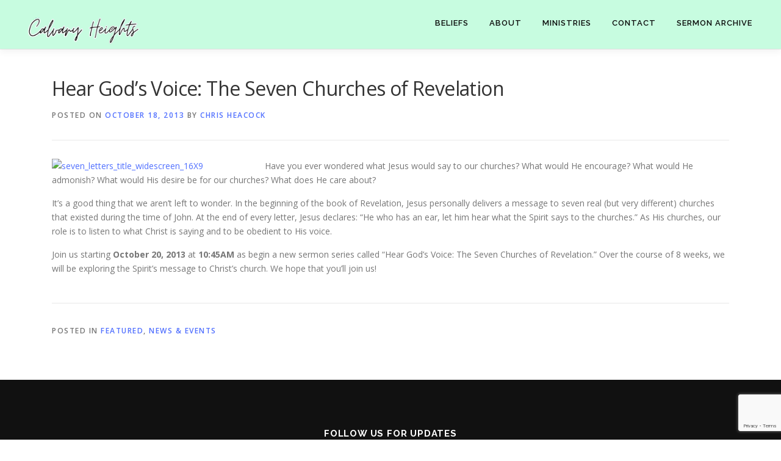

--- FILE ---
content_type: text/html; charset=utf-8
request_url: https://www.google.com/recaptcha/api2/anchor?ar=1&k=6Le4YYYUAAAAAM_Fga1p0-LyWLhgCbku98wUaGDu&co=aHR0cDovL3d3dy5jYWx2YXJ5aGVpZ2h0cy5vcmc6ODA.&hl=en&v=PoyoqOPhxBO7pBk68S4YbpHZ&size=invisible&anchor-ms=20000&execute-ms=30000&cb=gct1wmlm7ms8
body_size: 49608
content:
<!DOCTYPE HTML><html dir="ltr" lang="en"><head><meta http-equiv="Content-Type" content="text/html; charset=UTF-8">
<meta http-equiv="X-UA-Compatible" content="IE=edge">
<title>reCAPTCHA</title>
<style type="text/css">
/* cyrillic-ext */
@font-face {
  font-family: 'Roboto';
  font-style: normal;
  font-weight: 400;
  font-stretch: 100%;
  src: url(//fonts.gstatic.com/s/roboto/v48/KFO7CnqEu92Fr1ME7kSn66aGLdTylUAMa3GUBHMdazTgWw.woff2) format('woff2');
  unicode-range: U+0460-052F, U+1C80-1C8A, U+20B4, U+2DE0-2DFF, U+A640-A69F, U+FE2E-FE2F;
}
/* cyrillic */
@font-face {
  font-family: 'Roboto';
  font-style: normal;
  font-weight: 400;
  font-stretch: 100%;
  src: url(//fonts.gstatic.com/s/roboto/v48/KFO7CnqEu92Fr1ME7kSn66aGLdTylUAMa3iUBHMdazTgWw.woff2) format('woff2');
  unicode-range: U+0301, U+0400-045F, U+0490-0491, U+04B0-04B1, U+2116;
}
/* greek-ext */
@font-face {
  font-family: 'Roboto';
  font-style: normal;
  font-weight: 400;
  font-stretch: 100%;
  src: url(//fonts.gstatic.com/s/roboto/v48/KFO7CnqEu92Fr1ME7kSn66aGLdTylUAMa3CUBHMdazTgWw.woff2) format('woff2');
  unicode-range: U+1F00-1FFF;
}
/* greek */
@font-face {
  font-family: 'Roboto';
  font-style: normal;
  font-weight: 400;
  font-stretch: 100%;
  src: url(//fonts.gstatic.com/s/roboto/v48/KFO7CnqEu92Fr1ME7kSn66aGLdTylUAMa3-UBHMdazTgWw.woff2) format('woff2');
  unicode-range: U+0370-0377, U+037A-037F, U+0384-038A, U+038C, U+038E-03A1, U+03A3-03FF;
}
/* math */
@font-face {
  font-family: 'Roboto';
  font-style: normal;
  font-weight: 400;
  font-stretch: 100%;
  src: url(//fonts.gstatic.com/s/roboto/v48/KFO7CnqEu92Fr1ME7kSn66aGLdTylUAMawCUBHMdazTgWw.woff2) format('woff2');
  unicode-range: U+0302-0303, U+0305, U+0307-0308, U+0310, U+0312, U+0315, U+031A, U+0326-0327, U+032C, U+032F-0330, U+0332-0333, U+0338, U+033A, U+0346, U+034D, U+0391-03A1, U+03A3-03A9, U+03B1-03C9, U+03D1, U+03D5-03D6, U+03F0-03F1, U+03F4-03F5, U+2016-2017, U+2034-2038, U+203C, U+2040, U+2043, U+2047, U+2050, U+2057, U+205F, U+2070-2071, U+2074-208E, U+2090-209C, U+20D0-20DC, U+20E1, U+20E5-20EF, U+2100-2112, U+2114-2115, U+2117-2121, U+2123-214F, U+2190, U+2192, U+2194-21AE, U+21B0-21E5, U+21F1-21F2, U+21F4-2211, U+2213-2214, U+2216-22FF, U+2308-230B, U+2310, U+2319, U+231C-2321, U+2336-237A, U+237C, U+2395, U+239B-23B7, U+23D0, U+23DC-23E1, U+2474-2475, U+25AF, U+25B3, U+25B7, U+25BD, U+25C1, U+25CA, U+25CC, U+25FB, U+266D-266F, U+27C0-27FF, U+2900-2AFF, U+2B0E-2B11, U+2B30-2B4C, U+2BFE, U+3030, U+FF5B, U+FF5D, U+1D400-1D7FF, U+1EE00-1EEFF;
}
/* symbols */
@font-face {
  font-family: 'Roboto';
  font-style: normal;
  font-weight: 400;
  font-stretch: 100%;
  src: url(//fonts.gstatic.com/s/roboto/v48/KFO7CnqEu92Fr1ME7kSn66aGLdTylUAMaxKUBHMdazTgWw.woff2) format('woff2');
  unicode-range: U+0001-000C, U+000E-001F, U+007F-009F, U+20DD-20E0, U+20E2-20E4, U+2150-218F, U+2190, U+2192, U+2194-2199, U+21AF, U+21E6-21F0, U+21F3, U+2218-2219, U+2299, U+22C4-22C6, U+2300-243F, U+2440-244A, U+2460-24FF, U+25A0-27BF, U+2800-28FF, U+2921-2922, U+2981, U+29BF, U+29EB, U+2B00-2BFF, U+4DC0-4DFF, U+FFF9-FFFB, U+10140-1018E, U+10190-1019C, U+101A0, U+101D0-101FD, U+102E0-102FB, U+10E60-10E7E, U+1D2C0-1D2D3, U+1D2E0-1D37F, U+1F000-1F0FF, U+1F100-1F1AD, U+1F1E6-1F1FF, U+1F30D-1F30F, U+1F315, U+1F31C, U+1F31E, U+1F320-1F32C, U+1F336, U+1F378, U+1F37D, U+1F382, U+1F393-1F39F, U+1F3A7-1F3A8, U+1F3AC-1F3AF, U+1F3C2, U+1F3C4-1F3C6, U+1F3CA-1F3CE, U+1F3D4-1F3E0, U+1F3ED, U+1F3F1-1F3F3, U+1F3F5-1F3F7, U+1F408, U+1F415, U+1F41F, U+1F426, U+1F43F, U+1F441-1F442, U+1F444, U+1F446-1F449, U+1F44C-1F44E, U+1F453, U+1F46A, U+1F47D, U+1F4A3, U+1F4B0, U+1F4B3, U+1F4B9, U+1F4BB, U+1F4BF, U+1F4C8-1F4CB, U+1F4D6, U+1F4DA, U+1F4DF, U+1F4E3-1F4E6, U+1F4EA-1F4ED, U+1F4F7, U+1F4F9-1F4FB, U+1F4FD-1F4FE, U+1F503, U+1F507-1F50B, U+1F50D, U+1F512-1F513, U+1F53E-1F54A, U+1F54F-1F5FA, U+1F610, U+1F650-1F67F, U+1F687, U+1F68D, U+1F691, U+1F694, U+1F698, U+1F6AD, U+1F6B2, U+1F6B9-1F6BA, U+1F6BC, U+1F6C6-1F6CF, U+1F6D3-1F6D7, U+1F6E0-1F6EA, U+1F6F0-1F6F3, U+1F6F7-1F6FC, U+1F700-1F7FF, U+1F800-1F80B, U+1F810-1F847, U+1F850-1F859, U+1F860-1F887, U+1F890-1F8AD, U+1F8B0-1F8BB, U+1F8C0-1F8C1, U+1F900-1F90B, U+1F93B, U+1F946, U+1F984, U+1F996, U+1F9E9, U+1FA00-1FA6F, U+1FA70-1FA7C, U+1FA80-1FA89, U+1FA8F-1FAC6, U+1FACE-1FADC, U+1FADF-1FAE9, U+1FAF0-1FAF8, U+1FB00-1FBFF;
}
/* vietnamese */
@font-face {
  font-family: 'Roboto';
  font-style: normal;
  font-weight: 400;
  font-stretch: 100%;
  src: url(//fonts.gstatic.com/s/roboto/v48/KFO7CnqEu92Fr1ME7kSn66aGLdTylUAMa3OUBHMdazTgWw.woff2) format('woff2');
  unicode-range: U+0102-0103, U+0110-0111, U+0128-0129, U+0168-0169, U+01A0-01A1, U+01AF-01B0, U+0300-0301, U+0303-0304, U+0308-0309, U+0323, U+0329, U+1EA0-1EF9, U+20AB;
}
/* latin-ext */
@font-face {
  font-family: 'Roboto';
  font-style: normal;
  font-weight: 400;
  font-stretch: 100%;
  src: url(//fonts.gstatic.com/s/roboto/v48/KFO7CnqEu92Fr1ME7kSn66aGLdTylUAMa3KUBHMdazTgWw.woff2) format('woff2');
  unicode-range: U+0100-02BA, U+02BD-02C5, U+02C7-02CC, U+02CE-02D7, U+02DD-02FF, U+0304, U+0308, U+0329, U+1D00-1DBF, U+1E00-1E9F, U+1EF2-1EFF, U+2020, U+20A0-20AB, U+20AD-20C0, U+2113, U+2C60-2C7F, U+A720-A7FF;
}
/* latin */
@font-face {
  font-family: 'Roboto';
  font-style: normal;
  font-weight: 400;
  font-stretch: 100%;
  src: url(//fonts.gstatic.com/s/roboto/v48/KFO7CnqEu92Fr1ME7kSn66aGLdTylUAMa3yUBHMdazQ.woff2) format('woff2');
  unicode-range: U+0000-00FF, U+0131, U+0152-0153, U+02BB-02BC, U+02C6, U+02DA, U+02DC, U+0304, U+0308, U+0329, U+2000-206F, U+20AC, U+2122, U+2191, U+2193, U+2212, U+2215, U+FEFF, U+FFFD;
}
/* cyrillic-ext */
@font-face {
  font-family: 'Roboto';
  font-style: normal;
  font-weight: 500;
  font-stretch: 100%;
  src: url(//fonts.gstatic.com/s/roboto/v48/KFO7CnqEu92Fr1ME7kSn66aGLdTylUAMa3GUBHMdazTgWw.woff2) format('woff2');
  unicode-range: U+0460-052F, U+1C80-1C8A, U+20B4, U+2DE0-2DFF, U+A640-A69F, U+FE2E-FE2F;
}
/* cyrillic */
@font-face {
  font-family: 'Roboto';
  font-style: normal;
  font-weight: 500;
  font-stretch: 100%;
  src: url(//fonts.gstatic.com/s/roboto/v48/KFO7CnqEu92Fr1ME7kSn66aGLdTylUAMa3iUBHMdazTgWw.woff2) format('woff2');
  unicode-range: U+0301, U+0400-045F, U+0490-0491, U+04B0-04B1, U+2116;
}
/* greek-ext */
@font-face {
  font-family: 'Roboto';
  font-style: normal;
  font-weight: 500;
  font-stretch: 100%;
  src: url(//fonts.gstatic.com/s/roboto/v48/KFO7CnqEu92Fr1ME7kSn66aGLdTylUAMa3CUBHMdazTgWw.woff2) format('woff2');
  unicode-range: U+1F00-1FFF;
}
/* greek */
@font-face {
  font-family: 'Roboto';
  font-style: normal;
  font-weight: 500;
  font-stretch: 100%;
  src: url(//fonts.gstatic.com/s/roboto/v48/KFO7CnqEu92Fr1ME7kSn66aGLdTylUAMa3-UBHMdazTgWw.woff2) format('woff2');
  unicode-range: U+0370-0377, U+037A-037F, U+0384-038A, U+038C, U+038E-03A1, U+03A3-03FF;
}
/* math */
@font-face {
  font-family: 'Roboto';
  font-style: normal;
  font-weight: 500;
  font-stretch: 100%;
  src: url(//fonts.gstatic.com/s/roboto/v48/KFO7CnqEu92Fr1ME7kSn66aGLdTylUAMawCUBHMdazTgWw.woff2) format('woff2');
  unicode-range: U+0302-0303, U+0305, U+0307-0308, U+0310, U+0312, U+0315, U+031A, U+0326-0327, U+032C, U+032F-0330, U+0332-0333, U+0338, U+033A, U+0346, U+034D, U+0391-03A1, U+03A3-03A9, U+03B1-03C9, U+03D1, U+03D5-03D6, U+03F0-03F1, U+03F4-03F5, U+2016-2017, U+2034-2038, U+203C, U+2040, U+2043, U+2047, U+2050, U+2057, U+205F, U+2070-2071, U+2074-208E, U+2090-209C, U+20D0-20DC, U+20E1, U+20E5-20EF, U+2100-2112, U+2114-2115, U+2117-2121, U+2123-214F, U+2190, U+2192, U+2194-21AE, U+21B0-21E5, U+21F1-21F2, U+21F4-2211, U+2213-2214, U+2216-22FF, U+2308-230B, U+2310, U+2319, U+231C-2321, U+2336-237A, U+237C, U+2395, U+239B-23B7, U+23D0, U+23DC-23E1, U+2474-2475, U+25AF, U+25B3, U+25B7, U+25BD, U+25C1, U+25CA, U+25CC, U+25FB, U+266D-266F, U+27C0-27FF, U+2900-2AFF, U+2B0E-2B11, U+2B30-2B4C, U+2BFE, U+3030, U+FF5B, U+FF5D, U+1D400-1D7FF, U+1EE00-1EEFF;
}
/* symbols */
@font-face {
  font-family: 'Roboto';
  font-style: normal;
  font-weight: 500;
  font-stretch: 100%;
  src: url(//fonts.gstatic.com/s/roboto/v48/KFO7CnqEu92Fr1ME7kSn66aGLdTylUAMaxKUBHMdazTgWw.woff2) format('woff2');
  unicode-range: U+0001-000C, U+000E-001F, U+007F-009F, U+20DD-20E0, U+20E2-20E4, U+2150-218F, U+2190, U+2192, U+2194-2199, U+21AF, U+21E6-21F0, U+21F3, U+2218-2219, U+2299, U+22C4-22C6, U+2300-243F, U+2440-244A, U+2460-24FF, U+25A0-27BF, U+2800-28FF, U+2921-2922, U+2981, U+29BF, U+29EB, U+2B00-2BFF, U+4DC0-4DFF, U+FFF9-FFFB, U+10140-1018E, U+10190-1019C, U+101A0, U+101D0-101FD, U+102E0-102FB, U+10E60-10E7E, U+1D2C0-1D2D3, U+1D2E0-1D37F, U+1F000-1F0FF, U+1F100-1F1AD, U+1F1E6-1F1FF, U+1F30D-1F30F, U+1F315, U+1F31C, U+1F31E, U+1F320-1F32C, U+1F336, U+1F378, U+1F37D, U+1F382, U+1F393-1F39F, U+1F3A7-1F3A8, U+1F3AC-1F3AF, U+1F3C2, U+1F3C4-1F3C6, U+1F3CA-1F3CE, U+1F3D4-1F3E0, U+1F3ED, U+1F3F1-1F3F3, U+1F3F5-1F3F7, U+1F408, U+1F415, U+1F41F, U+1F426, U+1F43F, U+1F441-1F442, U+1F444, U+1F446-1F449, U+1F44C-1F44E, U+1F453, U+1F46A, U+1F47D, U+1F4A3, U+1F4B0, U+1F4B3, U+1F4B9, U+1F4BB, U+1F4BF, U+1F4C8-1F4CB, U+1F4D6, U+1F4DA, U+1F4DF, U+1F4E3-1F4E6, U+1F4EA-1F4ED, U+1F4F7, U+1F4F9-1F4FB, U+1F4FD-1F4FE, U+1F503, U+1F507-1F50B, U+1F50D, U+1F512-1F513, U+1F53E-1F54A, U+1F54F-1F5FA, U+1F610, U+1F650-1F67F, U+1F687, U+1F68D, U+1F691, U+1F694, U+1F698, U+1F6AD, U+1F6B2, U+1F6B9-1F6BA, U+1F6BC, U+1F6C6-1F6CF, U+1F6D3-1F6D7, U+1F6E0-1F6EA, U+1F6F0-1F6F3, U+1F6F7-1F6FC, U+1F700-1F7FF, U+1F800-1F80B, U+1F810-1F847, U+1F850-1F859, U+1F860-1F887, U+1F890-1F8AD, U+1F8B0-1F8BB, U+1F8C0-1F8C1, U+1F900-1F90B, U+1F93B, U+1F946, U+1F984, U+1F996, U+1F9E9, U+1FA00-1FA6F, U+1FA70-1FA7C, U+1FA80-1FA89, U+1FA8F-1FAC6, U+1FACE-1FADC, U+1FADF-1FAE9, U+1FAF0-1FAF8, U+1FB00-1FBFF;
}
/* vietnamese */
@font-face {
  font-family: 'Roboto';
  font-style: normal;
  font-weight: 500;
  font-stretch: 100%;
  src: url(//fonts.gstatic.com/s/roboto/v48/KFO7CnqEu92Fr1ME7kSn66aGLdTylUAMa3OUBHMdazTgWw.woff2) format('woff2');
  unicode-range: U+0102-0103, U+0110-0111, U+0128-0129, U+0168-0169, U+01A0-01A1, U+01AF-01B0, U+0300-0301, U+0303-0304, U+0308-0309, U+0323, U+0329, U+1EA0-1EF9, U+20AB;
}
/* latin-ext */
@font-face {
  font-family: 'Roboto';
  font-style: normal;
  font-weight: 500;
  font-stretch: 100%;
  src: url(//fonts.gstatic.com/s/roboto/v48/KFO7CnqEu92Fr1ME7kSn66aGLdTylUAMa3KUBHMdazTgWw.woff2) format('woff2');
  unicode-range: U+0100-02BA, U+02BD-02C5, U+02C7-02CC, U+02CE-02D7, U+02DD-02FF, U+0304, U+0308, U+0329, U+1D00-1DBF, U+1E00-1E9F, U+1EF2-1EFF, U+2020, U+20A0-20AB, U+20AD-20C0, U+2113, U+2C60-2C7F, U+A720-A7FF;
}
/* latin */
@font-face {
  font-family: 'Roboto';
  font-style: normal;
  font-weight: 500;
  font-stretch: 100%;
  src: url(//fonts.gstatic.com/s/roboto/v48/KFO7CnqEu92Fr1ME7kSn66aGLdTylUAMa3yUBHMdazQ.woff2) format('woff2');
  unicode-range: U+0000-00FF, U+0131, U+0152-0153, U+02BB-02BC, U+02C6, U+02DA, U+02DC, U+0304, U+0308, U+0329, U+2000-206F, U+20AC, U+2122, U+2191, U+2193, U+2212, U+2215, U+FEFF, U+FFFD;
}
/* cyrillic-ext */
@font-face {
  font-family: 'Roboto';
  font-style: normal;
  font-weight: 900;
  font-stretch: 100%;
  src: url(//fonts.gstatic.com/s/roboto/v48/KFO7CnqEu92Fr1ME7kSn66aGLdTylUAMa3GUBHMdazTgWw.woff2) format('woff2');
  unicode-range: U+0460-052F, U+1C80-1C8A, U+20B4, U+2DE0-2DFF, U+A640-A69F, U+FE2E-FE2F;
}
/* cyrillic */
@font-face {
  font-family: 'Roboto';
  font-style: normal;
  font-weight: 900;
  font-stretch: 100%;
  src: url(//fonts.gstatic.com/s/roboto/v48/KFO7CnqEu92Fr1ME7kSn66aGLdTylUAMa3iUBHMdazTgWw.woff2) format('woff2');
  unicode-range: U+0301, U+0400-045F, U+0490-0491, U+04B0-04B1, U+2116;
}
/* greek-ext */
@font-face {
  font-family: 'Roboto';
  font-style: normal;
  font-weight: 900;
  font-stretch: 100%;
  src: url(//fonts.gstatic.com/s/roboto/v48/KFO7CnqEu92Fr1ME7kSn66aGLdTylUAMa3CUBHMdazTgWw.woff2) format('woff2');
  unicode-range: U+1F00-1FFF;
}
/* greek */
@font-face {
  font-family: 'Roboto';
  font-style: normal;
  font-weight: 900;
  font-stretch: 100%;
  src: url(//fonts.gstatic.com/s/roboto/v48/KFO7CnqEu92Fr1ME7kSn66aGLdTylUAMa3-UBHMdazTgWw.woff2) format('woff2');
  unicode-range: U+0370-0377, U+037A-037F, U+0384-038A, U+038C, U+038E-03A1, U+03A3-03FF;
}
/* math */
@font-face {
  font-family: 'Roboto';
  font-style: normal;
  font-weight: 900;
  font-stretch: 100%;
  src: url(//fonts.gstatic.com/s/roboto/v48/KFO7CnqEu92Fr1ME7kSn66aGLdTylUAMawCUBHMdazTgWw.woff2) format('woff2');
  unicode-range: U+0302-0303, U+0305, U+0307-0308, U+0310, U+0312, U+0315, U+031A, U+0326-0327, U+032C, U+032F-0330, U+0332-0333, U+0338, U+033A, U+0346, U+034D, U+0391-03A1, U+03A3-03A9, U+03B1-03C9, U+03D1, U+03D5-03D6, U+03F0-03F1, U+03F4-03F5, U+2016-2017, U+2034-2038, U+203C, U+2040, U+2043, U+2047, U+2050, U+2057, U+205F, U+2070-2071, U+2074-208E, U+2090-209C, U+20D0-20DC, U+20E1, U+20E5-20EF, U+2100-2112, U+2114-2115, U+2117-2121, U+2123-214F, U+2190, U+2192, U+2194-21AE, U+21B0-21E5, U+21F1-21F2, U+21F4-2211, U+2213-2214, U+2216-22FF, U+2308-230B, U+2310, U+2319, U+231C-2321, U+2336-237A, U+237C, U+2395, U+239B-23B7, U+23D0, U+23DC-23E1, U+2474-2475, U+25AF, U+25B3, U+25B7, U+25BD, U+25C1, U+25CA, U+25CC, U+25FB, U+266D-266F, U+27C0-27FF, U+2900-2AFF, U+2B0E-2B11, U+2B30-2B4C, U+2BFE, U+3030, U+FF5B, U+FF5D, U+1D400-1D7FF, U+1EE00-1EEFF;
}
/* symbols */
@font-face {
  font-family: 'Roboto';
  font-style: normal;
  font-weight: 900;
  font-stretch: 100%;
  src: url(//fonts.gstatic.com/s/roboto/v48/KFO7CnqEu92Fr1ME7kSn66aGLdTylUAMaxKUBHMdazTgWw.woff2) format('woff2');
  unicode-range: U+0001-000C, U+000E-001F, U+007F-009F, U+20DD-20E0, U+20E2-20E4, U+2150-218F, U+2190, U+2192, U+2194-2199, U+21AF, U+21E6-21F0, U+21F3, U+2218-2219, U+2299, U+22C4-22C6, U+2300-243F, U+2440-244A, U+2460-24FF, U+25A0-27BF, U+2800-28FF, U+2921-2922, U+2981, U+29BF, U+29EB, U+2B00-2BFF, U+4DC0-4DFF, U+FFF9-FFFB, U+10140-1018E, U+10190-1019C, U+101A0, U+101D0-101FD, U+102E0-102FB, U+10E60-10E7E, U+1D2C0-1D2D3, U+1D2E0-1D37F, U+1F000-1F0FF, U+1F100-1F1AD, U+1F1E6-1F1FF, U+1F30D-1F30F, U+1F315, U+1F31C, U+1F31E, U+1F320-1F32C, U+1F336, U+1F378, U+1F37D, U+1F382, U+1F393-1F39F, U+1F3A7-1F3A8, U+1F3AC-1F3AF, U+1F3C2, U+1F3C4-1F3C6, U+1F3CA-1F3CE, U+1F3D4-1F3E0, U+1F3ED, U+1F3F1-1F3F3, U+1F3F5-1F3F7, U+1F408, U+1F415, U+1F41F, U+1F426, U+1F43F, U+1F441-1F442, U+1F444, U+1F446-1F449, U+1F44C-1F44E, U+1F453, U+1F46A, U+1F47D, U+1F4A3, U+1F4B0, U+1F4B3, U+1F4B9, U+1F4BB, U+1F4BF, U+1F4C8-1F4CB, U+1F4D6, U+1F4DA, U+1F4DF, U+1F4E3-1F4E6, U+1F4EA-1F4ED, U+1F4F7, U+1F4F9-1F4FB, U+1F4FD-1F4FE, U+1F503, U+1F507-1F50B, U+1F50D, U+1F512-1F513, U+1F53E-1F54A, U+1F54F-1F5FA, U+1F610, U+1F650-1F67F, U+1F687, U+1F68D, U+1F691, U+1F694, U+1F698, U+1F6AD, U+1F6B2, U+1F6B9-1F6BA, U+1F6BC, U+1F6C6-1F6CF, U+1F6D3-1F6D7, U+1F6E0-1F6EA, U+1F6F0-1F6F3, U+1F6F7-1F6FC, U+1F700-1F7FF, U+1F800-1F80B, U+1F810-1F847, U+1F850-1F859, U+1F860-1F887, U+1F890-1F8AD, U+1F8B0-1F8BB, U+1F8C0-1F8C1, U+1F900-1F90B, U+1F93B, U+1F946, U+1F984, U+1F996, U+1F9E9, U+1FA00-1FA6F, U+1FA70-1FA7C, U+1FA80-1FA89, U+1FA8F-1FAC6, U+1FACE-1FADC, U+1FADF-1FAE9, U+1FAF0-1FAF8, U+1FB00-1FBFF;
}
/* vietnamese */
@font-face {
  font-family: 'Roboto';
  font-style: normal;
  font-weight: 900;
  font-stretch: 100%;
  src: url(//fonts.gstatic.com/s/roboto/v48/KFO7CnqEu92Fr1ME7kSn66aGLdTylUAMa3OUBHMdazTgWw.woff2) format('woff2');
  unicode-range: U+0102-0103, U+0110-0111, U+0128-0129, U+0168-0169, U+01A0-01A1, U+01AF-01B0, U+0300-0301, U+0303-0304, U+0308-0309, U+0323, U+0329, U+1EA0-1EF9, U+20AB;
}
/* latin-ext */
@font-face {
  font-family: 'Roboto';
  font-style: normal;
  font-weight: 900;
  font-stretch: 100%;
  src: url(//fonts.gstatic.com/s/roboto/v48/KFO7CnqEu92Fr1ME7kSn66aGLdTylUAMa3KUBHMdazTgWw.woff2) format('woff2');
  unicode-range: U+0100-02BA, U+02BD-02C5, U+02C7-02CC, U+02CE-02D7, U+02DD-02FF, U+0304, U+0308, U+0329, U+1D00-1DBF, U+1E00-1E9F, U+1EF2-1EFF, U+2020, U+20A0-20AB, U+20AD-20C0, U+2113, U+2C60-2C7F, U+A720-A7FF;
}
/* latin */
@font-face {
  font-family: 'Roboto';
  font-style: normal;
  font-weight: 900;
  font-stretch: 100%;
  src: url(//fonts.gstatic.com/s/roboto/v48/KFO7CnqEu92Fr1ME7kSn66aGLdTylUAMa3yUBHMdazQ.woff2) format('woff2');
  unicode-range: U+0000-00FF, U+0131, U+0152-0153, U+02BB-02BC, U+02C6, U+02DA, U+02DC, U+0304, U+0308, U+0329, U+2000-206F, U+20AC, U+2122, U+2191, U+2193, U+2212, U+2215, U+FEFF, U+FFFD;
}

</style>
<link rel="stylesheet" type="text/css" href="https://www.gstatic.com/recaptcha/releases/PoyoqOPhxBO7pBk68S4YbpHZ/styles__ltr.css">
<script nonce="_vg4E9VXsbsfwTGdsF6-Jg" type="text/javascript">window['__recaptcha_api'] = 'https://www.google.com/recaptcha/api2/';</script>
<script type="text/javascript" src="https://www.gstatic.com/recaptcha/releases/PoyoqOPhxBO7pBk68S4YbpHZ/recaptcha__en.js" nonce="_vg4E9VXsbsfwTGdsF6-Jg">
      
    </script></head>
<body><div id="rc-anchor-alert" class="rc-anchor-alert"></div>
<input type="hidden" id="recaptcha-token" value="[base64]">
<script type="text/javascript" nonce="_vg4E9VXsbsfwTGdsF6-Jg">
      recaptcha.anchor.Main.init("[\x22ainput\x22,[\x22bgdata\x22,\x22\x22,\[base64]/[base64]/UltIKytdPWE6KGE8MjA0OD9SW0grK109YT4+NnwxOTI6KChhJjY0NTEyKT09NTUyOTYmJnErMTxoLmxlbmd0aCYmKGguY2hhckNvZGVBdChxKzEpJjY0NTEyKT09NTYzMjA/[base64]/MjU1OlI/[base64]/[base64]/[base64]/[base64]/[base64]/[base64]/[base64]/[base64]/[base64]/[base64]\x22,\[base64]\\u003d\x22,\x22w6M1VkzCucKawrTClcOwwqgZJsOkw4DDqXkswr/[base64]/CgU00BcOIMEXCkVAaw7jDuwjCvU0tQsO8w7ESw7/[base64]/BSzCvcKSc3jDkB/[base64]/w441w4JOw4wSPsK0w71gw41vBDjDtQ7Cu8Kow5E9w44Iw4PCn8KvHMKvTwrDnsOcBsO7EmTCisKoPyTDplp8cwPDtgrDn0kOScOLCcK2wq/DvMKka8KIwrQrw6UPTHEcwq8Fw4DCtsOMVsKbw5w0woItMsK/[base64]/CsMO7SnNWFSNSwplCEjVIJsKMwp1lPFQEw7cgw5PCkzTCuWR+wr1ISWnCt8KtwqcaEcO2woQow6zDswjClixSCHXCscKQNMOSFVrDhkPCtQspwqnCoXZDAcKlwrM9fzPDnsOTwqvDtsO/w5fCrcOXZMKDJMKIZ8ORXMOSwphxRsKXXi8owr/[base64]/CsW4Zw5NSRcOZJMKSRcKFQWjDnwVFVWY4GsOTNCgsw7PCmUDDmMKgw4fCtMKDCzotw5IYw4RkeFolwrfDgxLCoMKib0nCoG/DkHbCiMKMDHUaG2wGwpLCnsOzEcKowrPCnsOGBcO6ecKAYzLCv8OrEHjCvcOCFVtrw5U7XzIqwptRwpcYDMOKwpE2w6bDj8OIwoARFFfCjHRbEXzDnnbDuMKvw67DksOPIsOGwpTDr0pjw6JSScKgw6RzXkXDocOAfcK8wo98wphgXC8KF8O1w6/[base64]/CliJTasOTfXLDnMKlwobCpgPCrsO6w7fDhsKYwrIcSsKKQcKlLcOswozDgWhDwrFzwqPCmkc8HcKEcsKSfzzCun8dCcKIwr3DsMO1FXM/IkXCmnzCoWfCpVk6McOMe8ORW1HChFHDiwHDsVPDuMOqScOcwozDucOTw7J0eh7Dj8OAKMObwoXCpMKtGsKOTHgTPRPDgsO7EMKsJlYcwq91w73DgGktwpDDqsOtwoAAw6lzZ0BzXQpwwptHwq/[base64]/CqcKxMnjCmkrCr8O5wrDCsGUWWxVQw4DDgXXDiRZkP3tmw4bCtDVbUSJLGsKNdsOrIFzCjMKObcONw5QNWkdJwrLDucO7IsKxCXk6EsKVwrHCiFLDrQkzwp7CgsKLwrTChsOAwpvCgsKJwqZ9w4TCkcKTfsKHwqfCgVROwooEDm/DvcK+wq7DnsK6XsKdUG7DmMKnSjHDshnDr8KdwrhoBMKOw7/CgWfDncObNiVzE8OJT8Kzwo/CqMKAwpUXwpzDgkIiw63DrcKJw75kFMObXcKrX1/CqMOBAMKUwooAO28kR8OfwoNfw6FkIMONc8KtwqvCgVbCh8KpKsKlc1nDkcK9V8K6KMOow7V8wqnCr8O3Xy4GYcKaaAJew4pgw4hmZCgFRcOZTR0xV8K1PQjDllvCocKKwq1Fw53CncK5w53CsMOsaEA9w7dnaMK2GATDmcKGwoh/cxw4woTCuT7Dti8JLsOlw6lvwrhVYsKhQMK6wrXDk1QRXXpJT07DqELCqljCj8OewqPDrcOIG8KsI1AXwrPCghRxK8KNw5jCkggMAFrChiJZwo9bUcK9JAjDv8O5UMKmQ2ondCcQYcOhBRfDjsOuw5MES1wZwp7Cv1dDwojDqMOxZCgaSTJcw5UoworClMOcw6/[base64]/[base64]/w4nDtn3DmMOxa8K1H8O7wrzCmcK9Y0IgwrQfWXZ5A8KOwoTChCjDjcKYwocmUcKlJTYVw7zDtlbDiBvCiELDkMKiwpRFCMOXw7nDrMOtfsKuwocaw6PCiHTCosK4RcKdwr0RwrFceGwWwqXCqcOWFGFCwqVlw7PDuiccwqR5NBFowq0Qw5fDocO0AW4LXRDDj8OPwrV/f8K1w5fDjcOwBMOgfMOLK8KlGSfCicKsw4rDnsOsJyQnbl/CsVtnwpbDpg/[base64]/DuMOjwr92w63CtcOVw7cEBVvDmxjClkt2w4EywoYmGDwcw45WeRDDnyVUwrnDm8KxUE0Lw5Rkw5IwwqPDswLCjWbCi8OIwq7Dk8KmLVFXa8K2w6vDnibDoyYDJ8OUP8OKw7ATIMOLwobCicKuwpTDm8ODNC1yRxPCllnCn8OwwoHCoxIKw6rDlMOZRV/CnMKSR8OYNsOdwp3DuwTCmgNpRljCpnMawrvCkAJye8KINcK3cjzDrVnCkns4YcOVMsOgwpvCvVwNw5nDqsKiw6RxPSPDnGFyBQrDmAkKwpPDvnzColXCsy8KwrsrwrfDoFhRPUEZdMKvJE8tdMOwwqcDwr8dw5IIwpsnbD/DqiZdB8Osc8K3w6PCnMOUw6TCi1Iad8OTw6UOdMOoCVoVU0skwqkAwotywpPDj8KpJsO0w7LDscOYGTk5Kk7DpsObwp4Kw5t9wrHDsDnCh8KpwqFkwrXChwvCosOuOEEUCEfDpcOSD3ZVw7PCvxTChsO5wqNzaBh9wow5JMO/T8OIw7Qgwr8WIcK0w5/[base64]/DqX3DulMDw5XDoMKRZcO4BAMwwop/[base64]/[base64]/w6TDq3Fjw5nCmsOfHsKtWiXCkRPDtGFbwpcvwpIjKcKGR0xZw7/CjsO7wpLCsMO2wpzDoMKcdsK8V8OdwqDCn8KAw5jCrMKcKcOBwrsewoBtSsOuw7XCtsKuw5TDlsKew4TCmVlywo/Cp3kQLRbClXLCpAsNw7nDlsOZY8KMwpnDhMK5wokcU2rDkC3ChcKow7DCkD8Uw6ZDc8Ohw6bCtMKXw4HClcKQDsOdG8KKw5XDjMOxwpHCtAzCqUwcw5PChCnConpewp3CkAhZwpjDr0dowrnCt2PCuzfDl8K+WcKpBMKWNsK/w6kzw4fDkw3Cj8Kuw6MJwptZDQFPw6pHNl0uwrkewqMVw7pow7LDgMOLb8Okw5XDuMOCCMK7FVhqYMK7KxvCqjbDig/Dm8ORHcOrEMOcwqYRw7fCmlXCkcOsw7/Ds8OmZGJMwrw/wr3DnsOhw6crPWIpV8KhXQjCt8KlXQ/[base64]/[base64]/Dt8KLwoQ3wpzCvAozwqfCjcK6F8O2w55CTMOZDDHCunnClcKew4vCjl57RcObw5hVElEYfHLDgcOhSUfChsK1wp9vwpwefljCkytdwo/[base64]/DksOCw5FwSMOSw7cHacK3w7oSFsOpVwHCksO2I8KDRU7DunlEwqAwe1XCsMKowq7DpsO+wrrDu8OLU1w5wq/Dn8KowoU2RGfDg8OJYFHCmsOlS0zDksKCw5QMacO6bsKEwp8qSXfDkMOpw4/DuAXCu8K3w7jChUDDvMK2wqMPCQJpCVEww7rDlMOnfwHDhw4aCMOvw4J7w6AUw5cCAWXCvsKKLlLClcOSK8Otw5nCrgdmw7/[base64]/DnsOwBsOTRcOawpXCpsOjw7PClQE2w55swrcTdHE1woLDh8KmKXtpVcOUwpxGXsKnwr7CqCXDgsKkP8KVa8KaesOOTcKWw7Z1w6EOw6FBw7MdwocVeSbDjCPCljRnw5EiwpQoLi/CiMKJwqLCu8OaN0DDuxnDocKFwrTCqQJEwqnCmsKcL8OOZMOCwq7Dg1VgwrHCqgjDsMOGwrrCksK/BMK6NAgqw5DCkkpZwogbwoFkL2BofX7DqMOFwpRSDRQKw77DoinDrTnDqTATL3NoGCI2w59Gw6fCscOUwoPCr8KTS8OGw4YHwokswrxbwovDosOEwo7DnsKfMMKLDh4jAXJ1DMO4w4tZwqA3wq8vw6PCvRITP0VUbMOYXMKRDg/Cp8OIJj0nwovCrMKUwqTClGrChlrDm8K0w4jCscK5w45swojDs8ObwonCgB1pa8K1worDiMO8w7kuN8Kqw7jCscOnwp44N8OiHQDCkFA4w7/CmMOeJV3Cuy1Fw7lMcjxkXX7CkMOefy4Ow5Fewp09XTh4THAew63DhsK5wrlVwqgpN2oeZsKTHxZWI8O8w4DClsKZecOeR8OYw6zCtMKlCsONP8Kww60Qw6knw5/[base64]/DjjjCs8OKwojDu8OtOyLDl8K3w6/ChFPDp1Q4w7vCqsO1wr8/w5Anwo/CocK5w6XDsFnDm8KgwrHDtGtdwpR0w6Anw6HDn8KFZsKxw5UzGsO+esKYcSnCrcK8wqshw7nCpm3DnRFhaFbCsEAuwpfDgA5kRBTCgyLCl8OWWsKPwr0/Tj/DpcKCGm89w67CrcO4w7zCl8K/[base64]/w4tzw7XDqRbDrWrCujwsdV3DkETDtEsIw5dYAmvCnsOOw5vDt8OSwoBrPMOAKsOXIMOFeMK+woo/w5YeDMObw49fwoHDqmRIIMOCV8K4GcKxLEPCl8KxDzPCnsKFwqLCoX3Cim4Sd8OOwonCuwhBV11dw7/CrcOrwoA6wpUtwrDCkDg9w5/Dl8OWwp4MAH/Dk8KuIBBKE37DvMKYw6kSw4tZNMKQc0TCg0g0Z8Ohw6TDt2d1JF8ow47ClTVWw5s1wprCvTDDm0dHKsKacnrCjMKtwqsfWznCvB/CgjJNwrXDsMOJR8KWw7Mkw6/[base64]/GF18fiRZWgo0w67Dl3VRO8K3wonCrxHDnQB4woUXw7E1ElJfw73CgVzDjlfDkMK4w7Bxw4sJZMOgw7Yqw6PCnsKtJ0zDtcOxVcKvbcK+w6nDrsOyw4zCgGTDpDMQFh7CgTlfX2fCucOlwoozwpDDjMKJwp7Dmy0xwrUeBm/[base64]/DlwxewrLCuMOGwrgAw6jCt8OZw4HClcK1N8K0IU1GTMO1wp0FQy/CiMOjwpXDrEjDpsOOwpDDsMKHUUV/ZBPCvD3CosKFTQjDrGXDgSnDtsOKw79qwodpw5fCmcK6woPCm8KkfWzDvsK+w7hxOSgrwq4dPMO5F8KLA8KHwokMwoDDmcOZwqB2VMKqwpTDsCI6wrXDsMOTWsK/wrU0eMOlM8KRD8KoaMOQw47DlXXDgsK9KMK3XQLCviPDhwt2wqFww6jDiF7CnmrCicK9W8OcbzXDmcKkF8KQcMKPLizDgcKswrPDpGMIC8OnMMO/w5nDsAHCiMOPwr3ChMOBZsKrw6HCkMOXw4XDoz0zGMKlUcOnXiQKEsOuQ3nDowbDmsOZd8KbAMOuwpXDkcO/fzPCtsK/w63Cpid6wq7CqGwIE8O7awpRwpvDnQrDusKPwqbCj8OMw5MMOMOuwobCpcKQNcOow78ewprDisK2w5vCh8KPMl81wqJATWvDvHDCum7CtBLDn2zDkMOiayAFwqXCrF/DvnIMbAHCs8OLCsOvwoPCi8K/IsO1w7vDuMOJw7pmXmgybWQzQQEfw5XDvcKHwq/DvkQ8Ryg7wqLCnWBIecOlE258SMOmDV01WgzCj8O8wpQjGFrDjWbDtFPCuMOwW8ONw4U3UMOLw7LDml3DlR3DoAjCvMKaBF9jwptjwqHDpHjDkSNYw5BXNXd/[base64]/DnMOfUVnDksO9UsKCS8O7w4smw6AWwoDChmR5ZsOhwoIsTMKFw6XDgMOLMsOUAiXDscKadBPCtsKzQcKIw5vDjEbCm8Oqw57Dj3TChgDCv3XDnwczw7Aow546acOVwrY3VCxhwqDDlALCs8OOacKWPm/[base64]/KAtvwofCr8K7QsOYBcOAwo/CncK+w4jCsBTDlF4tX8OWecO4EcORCMOTB8Kmw5MawrpTw5HDtsOseDxyWcKUw7LClHPDulFjAsOsBScvVVXCnlJEBHvDon3DqsOewozDlEdcwqXDuEtJYwhIW8Ozwp8tw7Nxw4tnCGXChmMvwoJgZ3XCphLDu0HDqsOhwoTCmix3CcOrwo/DlsOPNVAOWAJjwpEgRcOBwofCnXMjwpM/Y0gLwr98w7DChHsgXSpww7h7acO+JsKWwoXDpcK1w7l/w7/CujHDu8K+wr8DIsKJwoRfw4t5aXl5w7FZb8KAFDDDtsOiIsO+IMKpBMOKAsKoagvCo8O5DcOWw5ITBjwowr7Co0PDhgPDgMOzGT/DhWIvwr4FbMK5wosXw6hIesO0HMOCBUY3KQ4kw6wOw5vDvjLDq3E/[base64]/CBPCh8OSwqXDncK6w6xZCUoUw7RfF8KcwpNow5AxMcKeEzDDocKnw4HDgsKUwq7DmlIhw5sEBcK5wq7DsRLCtsOEPcOvwpwew6kBwp4AwohnGFvDgkpYw4wDUsKJw4ZYGMOtUcONP2x1w6TDp1HCllPCkgvDjHrCv3/[base64]/Dh8Klw4HDvRR3wqzCj8K/wpZlw6BcwrLDkmkZdEbCrsOHYMO8w656w7nCnFDCp11Ew6l7w73CqD3Dmy1HEsOWAnHDj8OMDgvDvTU7IcKfwpXDjMKxWcK0EHplw4Z9OcK/woTCtcKTw7/Dh8KBBgd5wpbCrid8IcKVw5HCoxgwDBzDv8KSwoESwpPDhVhKMMK3wrjDugrDqlRFwqbDtsOJw6XClcOHw49he8OeWFALYsOAbXxEKAFTw6TDtilFwotKwq1lw6XDqSZ5wrXCjjEGwppewqddZSXDq8KBwpJ1w512EQZMw4w4w6/CjsKTaQUMJmfDlETCq8K0wpDDsQs0w4UUw5/DpBbDnsKww5jCiHg0w5ljw5kafMK/wrPDqRTDr1gFaGE9wrTCoSPDrCTCmQtVworCli3Dr3Qww7ICw6bDmxjCoMKEXsKhwrXDncOAw4ITTT9ZwrdHZsKzwrjCgnfCucKGw4dNwr3DhMKaw7DCpAFuw5LDlQRtZsOKESRkwrjDr8OJwrDDk3N/[base64]/CgsKdGhzDuMOCw5FFG3LClTnDncO+w5UYw7rCt8OPYQfDpcOFw7kIQ8K6wrbDqcKyagAkCC7Dn3EGwoh/CcKDDMOfwo0vwpwBw4rCtsOpDsKbwrxEwpbCjMODwroMw57CmUPDlcONB31/wq/Ct28TN8KxScOPwp/DrsOLw7zDs2XCksKfQHwew4HDuHPCrFjCqXDDucKfwokzw5DCmsO0wrpYZS0SNcO9QGsCwo/CqD9Gah5Pf8OhXcOswr/DpDAvwrHCpRJ5w47ChsKQwpxlwpfDq2LCp0vDq8KMX8KRdsOIw54dw6FzwoHCgMKkVQV1KibCh8K0woZFw4zCrAArw5pKK8OcwpzCmsKVWsKVwqzDlMKtw68+w5d4FG1mwpM1PBPCr3zDpsOlUn3CqE/[base64]/DWNCw5fDq8KEw51POR1Tw7nDkVzCv8OyKMKlw6TCrH10woh4w7gewqbCscOiw55dbGDDszPDtl3CusKOV8K5wrMRw6LDvsOeJQfCtHjCg2PCtl/CvMO+AMOcdMK4RUrDo8K4wpbCqsOWVcO1w4LDtcO9WcKuEsKnFMO6w4tFF8OHHMOqw47CgsKVwqUTw7VFwqEIw4cTwq/DjMKfw6XDlsKMfj5zMUdMM0psw5xbw7vDrMORwqjCnX/[base64]/w4hDwpM4wr55w5xvfyofMFVbwro6Uh3DhsKRw4REwqfCg2nCsRvCgcOHw43CrAfCkcOtSMKYwq0yw6bCsiANDAtiPcKgESg7PMOiAcKTYQrCqBPDocKLZyAXwo1Nwq5lwoTCmMORfkNIdcKEwrPCswzDlB/CkMKlwrzCk2V/dhJxwqQlw5fDolnDgGXCvCp8wqzCoWrDqm/CiS7DqcOswpAVw6lvJVDDrsKRwoshw4gpKsKDw4HDicKxwpPCuiIHwpLCkMKaPsOHwprDkMOcw658w5DCmMKqw5AdwqrChcOPw71ww5zCgVwJw67CtsKhw7Jdw7JTw7ZCD8OLYw3ClFDCsMKawpYAw5TCtMO0VkHCosKZwrbCkWhpNcKHw594wrfCsMO4aMK/Aw/Cqi3CphjDlmE4HcKReg/CqMKWwo92wr8XQMKZwrLCiyfDtMO/Bm7CnVoQLsKXfcKcOEnDkETCsCPDjWNTJsK3wo7DhhR1OGF4VRhCfGVrw4lzGg/Dt03DqcKBw57Cn2wyRnDDgSEADnXCscOlw4graMKDVXY6wpJUbFhMw4TCkMOpwrzCoR8owqpxUBs4woU8w6fCoidMwqdLOcOnwq3DpcOXwqQfw5ZHMsOrwrjDu8K/F8OUwqzDn0PDriDCgcKZwpHDojEYLwlOwq/CiSbDo8KkNjrCsghmw6HDpQLCvnIQw7B8w4PDh8OQw4kzworCiF/CocOwwp1gShAbwrtzGMOVwqPDmjjDnFXDigXCsMOhwqQmwonDu8OkwpPCtxhFXMOjwrvDlMKDwrISDmzDjsOjw6IcR8KYwrrCpMOnw4DCsMKwwq/Dmk/DnsOUwpc6w6Ilw71HL8ObbsOVwr1cJ8OEw4PCjcOHwrQMcyNockTDiGPCgmfDtFHCnnUCYcKKTsOoYMKFTXIIw6YsYmDCvBHCkMOedsKPw5bCq2piw6NSPMOxMsK0wrpLcMKtYcKFGxFhw7xWYipkUsOUwp/DoxHCtj11w5zDhMKURcOUw5vDoAHCkcKpZMOSTCVwPMKkSxh8w7gywqQLw5V3w4wRw55VaMOUwpcxw57Ds8O5wpADwoXDm0IHW8K9XMOTDMKNw4TDqEsfEsKFHcK6BXbCsHHCqlvDhwBGU3zCjyk7w7XDn3DCqlI7AsKJwp3DqMKYw43Cric4McO2D2srw4h9w5/DrSHCjMK0w4UVw5fDpsO7WMOASsK7asKGFcOew5MAJMObKnRjccKEw5bDvcO2w6TCq8ODw7/CrsOWRF9YMWfCs8OdL3NhchQcWxcBwovCt8OULlfCvcKaHTTCqkFlw45Dw5/Ct8OgwqVDO8O7wqEhQx3CscO1w5pAPzHDg2Z/w5rClMOpwq3Cm3HDll3Do8KhwpAbwrAkZUQww6TCoVXCtcK5wqBXw7DCuMOsZcOVwrRQw75UwrrDqS/DrcOINifDrMO7w6TDrMOmBcKCw6ZuwpMgYVU+M0h+HH/DgGl8wox9w6PDo8Klw4/DgcOOAcOLwr4uRMKgWsK4w6DCuEQ7PV7CjSPDnU7DscKAw5XChMODwrFlw64vXwHDlCDCuFfCkzHDssKcw6soM8Orwr1kecOSFMOpIsKCw73CksOhwpxJwo50woXDnC9gw5k6w4fDpgVFUsKxTMOew7vDr8OkWTk5wrXDnT1NZTB8PS/Dt8KqVcKqQQMwXcOZR8KAwqzDqMOZw6PDtMKKTDfCrsOLWcOXw4bDkMK+ekHCqBgsw5fDqMKKSTbCusOXworDhlHCksOKacO4f8OdQ8K/wpjCq8OKJ8OmwopawpRoG8Oxw7hpw6wXJXR7wqdzw63DucOSwqtXwqzCr8OTwo9aw4LCo1nDlMORwo7Dh3gZfMKsw6vDlFJow75+MsOVw4YOQsKAKiomw5Y3OcO/DAhaw7Exw4YwwohlMxRnPiDDucO7bArCpDkMw53ClsKYw5HDrh3DuUnCgsOkw5ggw4vCnzYuCMK8w5MCwoPDiCHDmBvDoMOUw4bCvwvCmsOHwpXDiX/DqcOEw6zCmMKWwpDCqFUwQcKJw58iwqXCksO6dlPCssOTZnbDkxHDvRtxwrzDhifCr2vDl8KqTVrCqsKGwoJhWsOLShQTAVfDkm9yw79/[base64]/[base64]/Cl8O7IsKdasOdOgbCocOwwpTClsONeVZdwoDDqSEsIgLChE7DgBwAw6bDpRjCjQweTH/[base64]/[base64]/DiMOWU8OVwqjDgcOsw7MEwpoDw63CmsKZwrhQwrg3worDrsOmY8OWRcKoEXA9K8K6w4bCp8OXacKDw7XCgAHCtsOIdxHDksO9CD9Owr1WVMOMacOrC8OVPsKzwoTDuTNDwqxXw70SwrAYw7TCi8KQwrDDr0TDlV7Djk14WMOrUcOywohlw5/[base64]/w4bCjMK9IcOndcOYaipbwq3DlGvCnHHChFNIAsKqw45eQz82wrxDaxXCoww3UcKBwrbCuSJnw5fCrQTCi8Ocw6vDnTbDvcO2NcKLw6jCtjLDjcONwrHCpEPCvH9FwpA+wrk1P1bDo8Osw6LDpcOIX8OdBgrCkcOYfmYFw5sGYBTDkQ/ClGYTCsO9SFvDq37CusK0wo7ChMK3KnUxwpzDjMKlw4Y5w4cswrPDiAXCusK+w6g6w41vw41nwph+EsKeO23DpsOewoLDtsKbOsKuw5jDizQKNsOEa3TDh1VlQ8KhDMK3w7pUcll5wq5qwq7Cv8OlfH/DnsOYGMOkAsOgw7jCnS99f8KYwrFwNlXCrDXChAnDtMKwwppVAD/DpcKLwprDizFAV8Odw7HDncK7R3LDhcOXwqg8Gmhwwr8Yw7LDnsOXMsOMw7DCnMKow4Q7w5dEwrpTw7PDicKwQ8OZbVjCncKzRE5/YlvClh1EYg/[base64]/Cv8KVw44sw7fCmml9w4hbw59LMDEsZcKvA2fDg3HCr8OzwoRSw69lw6ICdFIhRcKzOA7DtcK+V8O/emYMYW7DoGhYwqHDlGtcGcKpw6Nmwr1Gw64zwpYZVEh7X8OKSsOmw6ZfwqR+w6/DmsKzDcKVw5NALCUJS8KDwrt2CQ8+NC06wrTDocOzC8KuEcKaCC7CqxLCosOcKcKNK2VRw5HDrsOWZ8OUwoE/HcK2OnLCkMOlw4LCs0vCkBp9w6fCo8O+w791YX5kGcKXPzPCsE/Dh1MDwqjClsOaw7PDvRzCp3d0DiBkXsKkwrQlGsOhw6Niwp1TLsK3wp/DksOCw6k2w4HDgDVPDkjCjsOnw5sCdsKgw73Dg8Kgw7PCgQwAwoxgGSgrWSoTw45swo5Qw5VDZ8KwEMOnwr/[base64]/CpsKXLcKxYUHDvcOIAxrCh2RjLcKjwqnCg8Oka8OXasKQwrrCjUXDrTrDqx7CuybCvcOcLhoGw4oow43DvcK8A1/Dn2TCjw9yw7jCksK+acKZwrs4wqNgwoDCucO4VcOIJnTCicKUw7zDsi3CnlTDncKCw5RKAMOIRkMxF8K8LcKgU8KuK299FMK+wptzT07CisKHZsK+w5EDwoIBaW0iw5pFwpbDtcKIccKOwrw3w7HDpMKvw5XDk0J6V8Kuwq/DjFbDhsOGw7oCwoRuwrfCgMOWw7LDji1kw7Y+woBTw5zCqTHDnnx0XXpESMOXwqMMSsOdw7zDjUPDksOFw7NrccOmWWrDo8KpBWEfTh4qwoRDwoZlR0XDrcOOWHLDscKMAHMiwp9HW8OLw4LConfChnPCtRvDtMKEwqnCocO9aMK8VmPDrVRgw4tRSMO/w60WwrMdVcObKR7Dm8KpTsK/wq3DjMKQVW8iKMKOw7fDhldZw5TCkh7CrcKvHsO+SFDDnznDl3/[base64]/w4Vlwo5mwpE8w5N+RMKaT8KZwr/Dj8K6PcKnGyHDgS8bZsOywofDnMOUw5JVUcOuMcODwozDpsOvfFd7w6/Co1/Dr8KCKcOwwpTDug/CtRkof8OzMX9ZNcOBw5dxw5YiwoLCm8OiOAVpw4jCoXTDv8KTTGAiw7zCsDrChsO8wr3Dqn7CujI4JGPDrwYSIMKUwo/CjCvDqcOIAgTCmAJrBxJfSsKOH2PCtsOVwq5ywqAIw6tUIsKGwrbDqcOgwojDn27CpmkGDMK7AsONP2XCj8OJOAM1VsKubmtPQCjDosOVwqLDj0rDoMKJw4okw5MWwoYMwqMXbnLCqcOxNcOHEcOXIsKAHsKiwrEOw7NDbRMeTkAYw7/DjnnDoE9xwofCp8ObQiI7OyTCucK7EQFmH8KRNR/[base64]/w67DilMYNcOUIsK7dMKyXm4tSsKIdMKGwqA5wp7CoSAXEzDDkxweCcKJLV8hPAIEFGoJKwvCvm/DomnDiRorwpMmw41NZMKEAE4zAMK9w5jCj8OKw53CkWNsw5I1SMKxZ8OuZX/Cp1hyw5xRJ2zDmQrCt8Orw7/[base64]/DvsKTw4/DhBktNMKnw7rClcKuHMObwoQYw4vDmcOmw5zDqMOqwoTDnsObBDAFXBgqwqwyIMO+c8KyYSABVhFwwoHDgMOUwrogwrjDkAxQwp1cwoDDowjDjBc/wpfDjwXDncK7ViICeyDCuMOuacODwoBmRsK4w7fDojzCtcKtXMKeBhPCkTk6wrXDpyfCnyhzTcKIwqzCrgzCksO/NsKfVXwAAsOJw6YwHTPChjjCtC5uOMOZTcOlwo7DgiHDmcOeBhPDtjHCpX09JMOdwqLCmxXCjAnCilPDsW7DmWfCkzAxBSfCo8KvDcO7wqHCnMOkDQ43wqbDssOnwqY/[base64]/Dr8OeGW9+QsK3aMKgw49IQ1rDocOyw6/Doh7CicOsRsKsbMK+csOUJzMpKsKywoLDiXkRwps+IF7DkwTDkTHDu8KpJTJBw6HDocOnw63CkMOiwqVgwpJrw4cCwqVswqAZwqfDssKIw69GwpNhcUnCtMKpwrEAwpx5w78CGcOXEsKYw6LCsMOnw5UUFE/DlMOqw5fChVPDtcKDwr3CkcONwqR/YMOWUsO3dMOHAcOwwqcjTMKPfUFUwofDnwsfwppfw63DnUHDqcOxA8OERxjDqcKBw7jDugdAwpQcNx4uw7UYQMKlbcOrw7RTCxtVwpJfIyDCp1ZjcMO5ShM+QMKOw4zCqiRMYcKid8K6TcO/IATDqVPDkcOBwoLCg8KUwqDDvcOiQsKswqEYE8Kow74/wpvCgiQSwqhjw57DlDDDgjorFcOoNsOMXQlywoxARMKpDcOrWV12BFLDhwbDhGTCoxTDm8OMZMOMwrXDiitnwqsFb8KMAy/ChMOOw5Z0elV1w4ZdwptKbsOTw5YlMHPCijxjwq5xw7dgVGUxw6TDisOVQHrCjifDoMKiccK/UcKlIQkhWsKhw5bCmMKtwrY1XsKSw79nNBslZw3DscKDwoJlwo8Vb8Krw4BGVEFCFxnDvjtawqbCpcK1w4fCr3ZZw40ebxnClsKZPEZ6wrPCp8KHVjlsEWLDqsKYwoQpw6jDr8KcBGBGwotkSMOxeMK3RRrDhQE9w5QFw4/DicK+AcOAdwMaw5DDs39Aw4zCu8OKwrzCpToyfyPDk8Kow4x6HW1HPsKBHApuw4hCwoEnRFvCvsO9A8OxwrVyw655w6M7w4tBwrICw4HChn3Cjk4xBsKWLSMUd8OkJ8OKURDCgxIsKmBLAVktL8KawoM1w7QEwp/DvsOJL8K9PcOEw4TCh8KYbUTDlsKZw5zDhB0Uwo9Rw7zCk8KQbMKoSsO4HQhAwqt0CMOFEHFEwoLDnSDCqV4jwpk9FwTDr8OEMGtsXwbCgsOwwop7DMKIw5HCn8OSw4LDkS4eVnrDjsKbwrzDgnx7woPDuMOMwrcTwrzDvsKRwpPCtMKuaWgwwqDCum/DpXYewqnCm8OdwqYRL8Odw6cWOcKNwqlGbcKNwpzCkMOxRcOAFsOzw5HDnHrCvMK/w7gWOsOKcMOhIcOyw53CmcKODsOoMVXDq2UzwqNvw6TDp8KmMMOuNMK+HcKPVSwjW1TDqj3CjcK6Wmxiw4w8w5HDtk5+LS3Cvh0oIsOLKcO9w5TDpcOKwqPCuQrCinLDuVFtw5/CjSfCt8OXwrLDnAXDlsKGwqBbw6M1w7MQwrc/NyXCghbDu3xiwoHCizkANcOpwpMFwrp0I8KUw6TCncOoIcOpwpzDvDXCviTChmzDtsKCJX8OwrhwA15bwr/DsFYSGAnCs8KuH8KvGWHDpMO8Z8O0SMO8Z0DDpCXCjsOWS3AQTcO+ccOOwpzDkX3Do0BAwofCkcKGIMO5w7HCuQTDssOFwrzCs8KuZMOQw7bDnRp3wrdnJcKBwpTDtz0zPlbDll0Qw4LCrsK9IcOJw57DuMONM8O+w6AscMOJPsOnGsOqJDEmwrF0wqE/wqtTwpnDnnlNwrZHcmHCiloMwoDDhsOoMgMYamR2XDfClMO/wrTDuj92w7Q2EhVvL19PwrAECkV1D0cVV1rCsDUaw6/DpiDCv8KWw67Co31+GUUjwpfCnHjCpMOWw6NAw78fw7DDn8KVwpZ/VhjCusKqwo8lw4duwqXCqMOEw5fDhGl6cj93w5dmFWoPZyzDocK7woN2SjVDRkwtwonDg1PDpEDDm23Cgy3DvsOqWQo6wpbDrEdQwqLCjMOkNmjDoMKWacOswrw2XcOvw5lXOkPDtVrCjmzDr3lZwqlnwqMlQMK2wr0+wpNDBgNHwq/[base64]/DkEIBBhDDkcOKwoFnw6nCsMORwrLDh1XCt1EdQ1wKLcOrwohQZMOsw7PCicKYZMKPD8KIw7Qgw4XDpVvCtsOtVEojICbDjMKqTcOowonDs8OISCrCtz/Do2oxwrHCpsOCwoEPwofCuFbDjVDDphBvGHI8J8KwXMKCUMOLwqJDw7IhHlfDuS0qwrBoI3fCvcOrw54bMcKiw40FPk0MwpYIw70ac8KxPknDujJvTMOBLDY7UsK/wp42w5PDp8OMdTPDiwrDgBPCuMOEJgvCgsKtw5zDsHnCi8Oqwp/[base64]/ClMO+Hy5xw5LDq8KKwr/Djw3DumrDjG3CkcOKw458w4g7w7LDszzCny5SwqkJNR3DnsOvFSbDksKTIiXClcOCacKed0PCrcKowqTCjwo/[base64]/Cp8KCw57CoWowZ8KVwrRoYzopwr/DiDrCu8Oxw6/DkMOdEMOiw7PCusKSwpHCsz85wosxbcKMwq9ew7wew57DrsO4SXvCg2/DgDFOwr1UCsOhw4TCv8KnX8Olw7vCqMKyw4gXHnrDhsKSwq/ClsOiPEPDonIuw5XDpD5/w6bCpmrDpXxdRwd2UsKOZARFWk/DgVnCscO2wo3CjcOzI3TCuH/ClgIkdgLCtsOww5Vzw51xwqxxwrNeYUPDlmvDkcOEe8OuJ8K3Nz0mwpvCg3AIw4LCiGfCocOAEcO9YgnChsOUwrHDnsK/[base64]/DkEk2Qk3DvcKDaH/CjMOBw5pXwpLCmcKBN8K8aH7DrcOeey9WNGVCRMKVDSACw7RVWMKLwqXDmX5aA1TDqT/Cqhw5RcKJwqoPYmQsMgfCl8Kywq8JccKOJMKmRyQXw5N0wq7DhG3CjsKqwoDDgcKnw4bCmBMTwrPDqmgkwq/CssKwfMK8w4DCu8KfflTDpsKuQMKuM8KAw5NmPMORaFzDtMKwCyXDicKkwq7DgcO7EsKlw5XDuU3ClMOZdMKowrgtXQ7Dm8OUMMOewqt6wos5w40wVsKfCnV6wr4vw7MKPsKjw5nDg0oifcOUSCUawoDDr8OAw4QHw6YIwr81worDoMO8R8OyOMOVwpZawp/DlnbCucOXPFxTd8K6N8OkUVYKSkXCm8OgQMKjwrk3B8KDw7hmw4AJwopXScKzw77CtMOtwqAgPMKqRsKvZ0/DrcO+w5DDlMKfw6LCqUwfW8KmwrzCilsPw6DDmcKVE8Kxw67CtMOPaEAUw6XClyRSwoPCoMKyJyoKXsKgQxzDusKDwo/DjgQHNMKEFSXDoMKXf1o/fsOhT1Fhw5TDuk0rw5BNAFPDmcOpwqPDucKHwrvDm8OJasKKw4fCvsKXEcOiw7/[base64]/CpzNpQHjDn2vCtCXChCMNw65oPMODwoNdDsOOMcKoL8OWwoFnIRjDqMKCw59+AMO9wp5qwp/CnhdswonDiWkbT3F0UifCn8KVwrZOwonDs8KOw6V/w6LCsVEDw4JVfMKwUMOwZ8KswqvCjsKKJADCkQM9w4Uwwqg0wpYZwpd7acKcw6fCjCRxG8OtCj/DqMKWOyDDvBpiJBLDliDChhvDvMKZw597woxMbVTDliMIwr/DmsKYw6ZjUMK1YTDCpjzDgsO3w4YfbsKRw59AVsOiworCmcKgw6nDgMKbw54Pw5J3BMKMwosjw6DCvihERMOOw4/ClSVYwqTCh8OAHhZEw6VJwo/Cv8K0w4g8L8KwwoctwqXDqsOYL8KvGcO9w7I3GgTCi8O+w442ZxvCnGPDqx8+woDChlYvwpPCs8OOL8KrCTMEwqfDmMKtOxfCu8KjL33DnkrDtCnDjR01QMO/N8KYYsO9w6FmwrMzwofDgMKJwo3CgDHCr8ONwosLw5vDpFrDgBZlNxsuMGrCnMKlwqAAAMOXwqp8woIvwoAoX8K4w6XCnMOGYhB4I8OSwrZgw43DiQx0MMKvZj3Cn8K9FMKIecKcw7oUw45qcsOEJMKBP8Ogw63DrsKtw7DCrsOoGzfCtMKqwrUsw4LDqXVWwqA2wp/DpxwmwrXChn91wqjCrcKVKygaG8Kzw45CKl/Dg3LDgcKgw7sdw4rCi3vCsMOMw4dWPVoBw4JVwrvCncKRUcO7w5fCscKAwqwywoPCoMKHwoQyJsO+wqEhw4nDlBoNOF4Bw5bDk2QUw5XCjcKlcsKXwpFGL8OpcsO9wqIzwpfDkMOZwoHDkzPDmgPDlQrDklHCmsOLdX7DsMOEw5BCSVDDih/CnGTCiRXDnhw9wojCk8KTAkQ9wqEhw7nDj8Ogw5ETUMK/dsKDwoBBwrEmVsKjwrzCvcO0w5twc8ObQizClhrDocK+RX/CvDd1AcOqwqcgw7DCgMKVHArCogUPY8KRDsKYHRkww5ALAcKWF8OESMOxwoN3wr81ZMOnw40hAi9ywpVXdsKyw5cMw4Eww7vCs3U1CMOSwoFdw6krw77Dt8OswqrCusKpXcKzfkY0w499PsOwwozDvVfCrMOrwoHDusKKJAnDlgXClcKpXMONf1UFC0EXw4/Do8Ohw58bwoNKw61Kw4xCeUF5MF8Ywq/[base64]/DkBvCiH1AMsKtwpzCp8KIwpNow6Yow7xIc8OWDsKWQ8Kowq8QWsKSw4UaGzfDhsKlSMKWw7bCm8OSKMOROSvCjwNTw65XRmPCiy0/BsKRwqHDvT/DjTJ8JMOOW2jCojHCqMOwdcOSwoPDtGoDM8OHOcKlwqIhw4PDtXjDv0Qmw6zDtcK0fcOkGsOPw7dlw50XRcOZGgsBw7s9KDzDjsK3wq5KHsObwqjDsXgTBMK6wrvDkcOVw5rDuwgEUcK7C8KKwoU2Px4Fw51AwqPDlsOyw68obznDnhzCiMKHwpBFwrwHwo/ClAxuVMO9eB1Pw6/Dr1DCvsOUwqlEw6XDu8KoKBxGRsOCw57DiMKZDsKGw6R5wp50woRtB8K1w43CpsKBwpfCmsO+wpk+BMOCMWjCgQdqwr8jw5lLAMKLdCd5PBDCmcK/[base64]/Dh8KtwqfCvMK4wr9zeMOJwr7CswsQw6TDkMOFXnbChAstGDHCsmjDucOEw6wwLDnDkF/DtsOHw4RFwoHDknrDtCIZwrDDvi7ChMOpLlw6OkrCnjnDu8OzwrjCtcKodnbCsXHDucOmTcOCw6LCnQF/w5QjOsKsdxQvLMOowo99worDnzkES8K6AA5Owp/Ds8Khwp7DvsKrwpjDvsKXw70yMMKjwo1ywrfDssKJGlguw7nDgsK7wofCqMK8WMKjw5tPLlA2wp4dwr9eO19Tw6w5IsKowqUPKkPDqxlfdnnCnMKkw7HDrsOvw49JPxzCnk/ClGDDgcKCBRDCuCrCqMKhw7FYw7LCj8KofsKbw7YaWTcnwrrDs8OYaitoC8OFY8OdGFHDk8OwwpxqVsOeCCwAw5LCjcO3Q8O/woLChE/Ci0I0YgwJZUzDssKswozCvmM6e8O9NcKJw7HDisO/C8Oxw5ANGsOTwqsRw5hRwqvCjMKMCcKzwrXDvsKpCsOvw5TDncOQw7fDkUrDkwdDw6lGBcKqwpzCuMKpT8Klw6HDi8OvI1gcw7nDssOPK8OtZsOOwpAeS8OqQcOOwopwLMKIYD1XwoTDl8OnICkvPcKhwqfCpyVuUW/CtMKRRsKRcS4QBlvCi8OtWh9qeB46DsKuT0TDmcOiV8KsKcOcwrjCjcKedCbCt3NOw7LCisOfwqXCksOGaxjDsFLDu8OFwoVbQALChMO8w5rCsMKYRsKmw5UlCFjCinxSEzLDlMKcNB/Do17DgQdZwqNSWz7CsHEqw4DDrzQiwrHDgMOkw5rCjErDjcKPw4hkwpnDpcO8wogfwpJOwrbDvD3CncOhFVUIScKSHR1GEcOXwp/CicO/w5DCiMKGw77ChMKgcUHDucOcwo/DuMOwPEYmw5ZiBTVdOMOkMcOAW8Ozwp5Ww75WABEOw4fDvlBOwocuw6jCswkmwpXCncOJw7nCpyJMdyF8LxnClMOMLwMcwp8hcsOFw4JLcMOvLMK8w4DCqyPDpcOhw6rCt1NNwrjCug/CmMKNOcKgw5fChkhvwoFeQcOkw4d1Xm7Cr1oaSMOMwqzCq8KPw7DCmFhUwqUzOQnDoA/CunPCgsO1eBkZw6TDisOnw4vDlsOGwqbDkMOTXE7ChMOWwoLDr3Akw6bCjW/Dp8KxS8Kjwq3DkcKsYRTCrEXCncKgU8KGw73CgTlgw5bDocKlw5AuD8OUGWfDpMKqT3B1w4bDigtkR8Oswr1eYMKSw5ZzwpQbw6Y5wqkBVsOlw6LCjsK/w6rDmcKoMnXCs27CiGHDgiZHwpTDpDAGW8OXw6tsOMO5Fno4XyVIN8OswoDCmsK7w7TDqMKxVcOAJWg/NcKeeXUIwqbDh8ORw4HClsOmw7Mew5NkKcOGwo3DvQbDjWwVw79awppcwqvCpBpaDk1zwo9Vw7bCjsOAa0w+LMO5w5oYP29Ew7Fkw5sAD3I2wp/DuUrDqkhPbMKJaBHDqsO1KHN3M0TDjMOlwqXCiwIvUMOjw5rCnzFLVU3DrlXDjWF4w4xvJMOFworCtsKZAXw7w7LCjnvClTMlw4wpw5DCuDsyYBlBw6DCuMKOd8KgNmXDkF/DnMKgw4HDlGRjFMOjTWjCkQzDs8OSw7t7ZBHCo8OGNxoCXwXDmcOawolyw4LDkcK9w4/[base64]\\u003d\\u003d\x22],null,[\x22conf\x22,null,\x226Le4YYYUAAAAAM_Fga1p0-LyWLhgCbku98wUaGDu\x22,0,null,null,null,0,[21,125,63,73,95,87,41,43,42,83,102,105,109,121],[1017145,159],0,null,null,null,null,0,null,0,null,700,1,null,0,\[base64]/76lBhn6iwkZoQoZnOKMAhk\\u003d\x22,0,1,null,null,1,null,0,1,null,null,null,0],\x22http://www.calvaryheights.org:80\x22,null,[3,1,1],null,null,null,1,3600,[\x22https://www.google.com/intl/en/policies/privacy/\x22,\x22https://www.google.com/intl/en/policies/terms/\x22],\x2284IKXqqB03zHxflohF/LUdae8oQ34LIlYp/buoIG9j8\\u003d\x22,1,0,null,1,1768892250113,0,0,[13,236,158,201,211],null,[60],\x22RC-1R-wKZnpquu5PA\x22,null,null,null,null,null,\x220dAFcWeA4jj2aIjGf0EHYXEgrpd3sCpIIfwsA9xPY4oevc3us0l-jEPjGqsr4si_o6JJ7eOEk4B3OxKeZecMgKtXtSNgYHKTvVjw\x22,1768975050321]");
    </script></body></html>